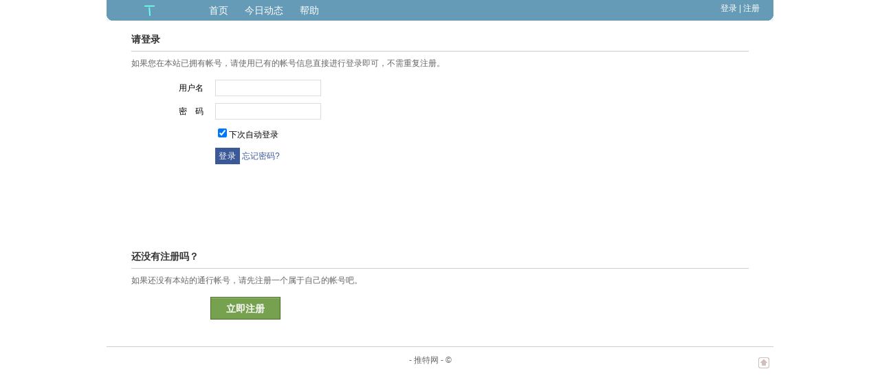

--- FILE ---
content_type: text/html
request_url: https://www.twitterfensi.com/do.php?ac=lksadjgflhasdfkjlhgqweitguiaosdygfuiasdfyi
body_size: 2624
content:
<!DOCTYPE html PUBLIC "-//W3C//DTD XHTML 1.0 Transitional//EN" "http://www.w3.org/TR/xhtml1/DTD/xhtml1-transitional.dtd">
<html xmlns="http://www.w3.org/1999/xhtml">
<head>
<meta http-equiv="content-type" content="text/html; charset=gbk" />
<meta http-equiv="x-ua-compatible" content="ie=7" />
<meta http-equiv="Cache-Control" content="no-transform " />

<title>推特中文网- 推特(www.twitterfensi.com)推特粉丝中心!</title>

<script language="javascript" type="text/javascript" src="source/script_cookie.js"></script>
<script language="javascript" type="text/javascript" src="source/script_common.js"></script>
<script language="javascript" type="text/javascript" src="source/script_menu.js"></script>
<script language="javascript" type="text/javascript" src="source/script_ajax.js"></script>
<script language="javascript" type="text/javascript" src="source/script_face.js"></script>
<script language="javascript" type="text/javascript" src="source/script_manage.js"></script>
<style type="text/css">
@import url(template/default/style.css);
@import url(yeeibai/style.css);
</style>
<link rel="shortcut icon" href="image/favicon.ico" />
<link rel="edituri" type="application/rsd+xml" title="rsd" href="xmlrpc.php?rsd=" />
</head>
<body>

<div id="append_parent"></div>
<div id="ajaxwaitid"></div>
<div id="header">
<div class="headerwarp">
<h1 class="logo"><a href="index.php"><img src="template/yeeibai/image/logo.gif" alt="推特中文网- 推特(www.twitterfensi.com)推特粉丝中心!" /></a></h1>
<ul class="menu">
<li><a href="index.php">首页</a></li>
<li><a href="space-home-view-all.html">今日动态</a></li>
<!--	<li><a href="network.html">随便看看</a></li> -->


<li><a href="help.php">帮助</a></li>
</ul>

<div class="nav_account">

<div class="nav_ls"></div>
<div class="nav_rs" style="text-align:right">
<a href="do.php?ac=lksadjgflhasdfkjlhgqweitguiaosdygfuiasdfyi">登录</a> | 
<a href="do.php?ac=dhaskjlfhgjkwheriasdufghaskdjhgwbecxkvhgaksdlgfkgqwer">注册</a></div>
</div>
</div>
</div>
<div id="wrap">




<form id="loginform" name="loginform" action="do.php?ac=lksadjgflhasdfkjlhgqweitguiaosdygfuiasdfyi&&ref" method="post" class="c_form">
<table cellpadding="0" cellspacing="0" class="formtable">
<caption>
<h2>请登录</h2>
<p>如果您在本站已拥有帐号，请使用已有的帐号信息直接进行登录即可，不需重复注册。</p>
</caption>


<tbody style="display:;">
<tr><th width="100"><label for="username">用户名</label></th><td><input type="text" name="username" id="username" class="t_input" value="" tabindex="2" /></td></tr>
<tr><th width="100"><label for="password">密　码</label></th><td><input type="password" name="password" id="password" class="t_input" tabindex="3" value="" /></td></tr>
<tr>
<th width="100">&nbsp;</th>
<td>
<input type="checkbox" id="cookietime" name="cookietime" value="315360000"  checked style="margin-bottom: -2px;"><label for="cookietime">下次自动登录</label>
</td>
</tr>
</tbody>
<tr><th width="100">&nbsp;</th><td>
<input type="hidden" name="refer" value="space.php?do=home" />
<input type="submit" id="loginsubmit" name="loginsubmit" value="登录" class="submit" tabindex="5" />
<a href="do.php?ac=lostpasswd">忘记密码?</a>
</td></tr>






</table>
<table>
<tr>&nbsp;<br />
</tr>
</table>
<table>
<tr>

<br /><br /><br /><br /></tr>
</table>


<input type="hidden" name="formhash" value="dbffe9e1" /></form>

<script type="text/javascript">
var lastSecCode = '';
function checkSeccode() {
var seccodeVerify = $('seccode').value;
if(seccodeVerify == lastSecCode) {
return;
} else {
lastSecCode = seccodeVerify;
}
ajaxresponse('checkseccode', 'op=checkseccode&seccode=' + (is_ie && document.charset == 'utf-8' ? encodeURIComponent(seccodeVerify) : seccodeVerify));
}
function ajaxresponse(objname, data) {
var x = new Ajax('XML', objname);
x.get('do.php?ac=dhaskjlfhgjkwheriasdufghaskdjhgwbecxkvhgaksdlgfkgqwer&' + data, function(s){
var obj = $(objname);
s = trim(s);
if(s.indexOf('succeed') > -1) {
obj.style.display = '';
obj.innerHTML = '<img src="image/check_right.gif" width="13" height="13">';
obj.className = "warning";
} else {
warning(obj, s);
}
});
}
function warning(obj, msg) {
if((ton = obj.id.substr(5, obj.id.length)) != 'password2') {
$(ton).select();
}
obj.style.display = '';
obj.innerHTML = '<img src="image/check_error.gif" width="13" height="13"> &nbsp; ' + msg;
obj.className = "warning";
}

</script>



<div class="c_form">
<table cellpadding="0" cellspacing="0" class="formtable">
<caption>
<h2>还没有注册吗？</h2>
<p>如果还没有本站的通行帐号，请先注册一个属于自己的帐号吧。</p>
</caption>
<tr>
<td>
<a href="do.php?ac=dhaskjlfhgjkwheriasdufghaskdjhgwbecxkvhgaksdlgfkgqwer" style="display: block; margin: 0 110px 2em; width: 100px; border: 1px solid #486B26; background: #76A14F; line-height: 30px; font-size: 14px; text-align: center; text-decoration: none;"><strong style="display: block; border-top: 1px solid #9EBC84; color: #FFF; padding: 0 0.5em;">立即注册</strong></a>
</td>
</tr>
</table>
</div>

<div id="footer">

<p class="r_option">
<a href="javascript:;" onclick="window.scrollTo(0,0);" id="a_top" title="TOP"><img src="image/top.gif" alt="" style="padding: 5px 6px 6px;" /></a>
</p>



<p>





<!-- 推特中文网- 推特(www.twitterfensi.com)推特粉丝中心! -  -->



<!-- <a href="mailto:webmaster@www.twitterfensi.com"></a> -->



<!--51la	-->
<script>
!function(p){"use strict";!function(t){var s=window,e=document,i=p,c="".concat("https:"===e.location.protocol?"https://":"http://","sdk.51.la/js-sdk-pro.min.js"),n=e.createElement("script"),r=e.getElementsByTagName("script")[0];n.type="text/javascript",n.setAttribute("charset","UTF-8"),n.async=!0,n.src=c,n.id="LA_COLLECT",i.d=n;var o=function(){s.LA.ids.push(i)};s.LA?s.LA.ids&&o():(s.LA=p,s.LA.ids=[],o()),r.parentNode.insertBefore(n,r)}()}({id:"JeCKzm58VKYc5wXq",ck:"JeCKzm58VKYc5wXq"});
</script>
<!-- cnzz  -->
<script type="text/javascript">var cnzz_protocol = (("https:" == document.location.protocol) ? " https://" : " http://");document.write(unescape("%3Cspan id='cnzz_stat_icon_2783643'%3E%3C/span%3E%3Cscript src='" + cnzz_protocol + "s9.cnzz.com/stat.php%3Fid%3D2783643' type='text/javascript'%3E%3C/script%3E"));</script>


 - <a>推特网 -</a> &copy;
</p>
</div>
</div>
<!--/wrap-->



<script language="javascript"  type="text/javascript" src="do.php?ac=sendmail&rand=1768977253"></script>

</body>
</html>


--- FILE ---
content_type: text/css
request_url: https://www.twitterfensi.com/yeeibai/style.css
body_size: 3528
content:
a { color: #3B5998; }

/*avatar bg*/
.ar_r_t { background: #FFF url(img/avatar_bg.gif) no-repeat right top; }
  .ar_l_t { background: url(img/avatar_bg.gif) no-repeat left top; }
    .ar_r_b { background: url(img/avatar_bg.gif) no-repeat right bottom; }
      .ar_l_b { background: url(img/avatar_bg.gif) no-repeat left bottom; }
/*yellow radius*/
.ye_r_t { background: url(img/yel_bg.gif) no-repeat right top; }
  .ye_l_t { background: url(img/yel_bg.gif) no-repeat left top; }
    .ye_r_b { background: url(img/yel_bg.gif) no-repeat right bottom; }
      .ye_l_b { background: url(img/yel_bg.gif) no-repeat left bottom; }

.ybg { background: #F7F7F7; }

#ad_header { background: #F7F7F7; border: 1px solid #CCCCCC; }
#ad_header a{ color: #000; }
#ad_contenttop { border-bottom: 1px solid #CCC; }
#ad_contentbottom { border-top: 1px solid #CCC; }


/*************************************************HEADER***/
  .headerwarp { background: #3B5998 url(img/header_bg.gif); height:30px; overflow:hidden; color: #3B5998; }

.menu { font-size: 14px; }
.menu li { float: left; padding: 5px 10px 5px 14px;font-weight: normal }
.menu .indx{ background:#9FCBE2}
.menu .edit { padding-left: 4px; color: #FFF; font-size: 12px; font-weight: normal; }

.nav_account { float: right; width: 270px; white-space:nowrap; overflow: hidden; }
.nav_account { color: #FFF;  }
.nav_account .nav_ls{ float:left; width:170px;margin-top:5px; overflow: hidden}
.nav_account .nav_rs{ float:left; width:100px;margin-top:3px; overflow: hidden}
.nav_account .t_input{ float:left;width:60px;border:1px solid #4D8FB2; color:#999}
.nav_account .submit { float:left;width:23px;background: url(img/so.gif) no-repeat; height:22px;overflow: hidden;border:none;}
  .login_thumb { background: url(img/thumb20bg.gif) no-repeat; }
 
  .dropmenu_drop { border: 1px solid #CCC; }

.benf{ width:980px; background:url(img/night-qing.jpg) no-repeat 30px 0; height:85px;}

#main { background:none;  }

/*************************************************APP SIDEBAR***/
#app_sidebar { background: url(img/appSidebar_bg.gif) repeat-y 0 0;padding: 0;width: 124px; overflow:hidden;margin: 0 0px 0 0; }
.app_sidebar_top{background: url(img/appSidebar_top_bg.gif) no-repeat 0 0; height:20px; float:left; width:100%}
#bottomis { float: left; width: 124px; height:100%;background:#fff url(img/appSidebar_bottom_bg.gif) no-repeat 0 top;}
    .app_more a { background: url(img/tri.gif) no-repeat; }

  .chostlp img{ float: right; padding: 5px; border: 1px solid #FFF; border-top: none; vertical-align: middle; }
     .chostlp img.hover{ background: #FFF; border-color: #CCC;  }
        .chostlp_drop { background: #FFF; }
            .chostlp_drop { border: 1px solid #CCC; border-bottom: none; }
                .chostlp_drop li{ padding: 5px; width: 16px; height: 16px; }

#mainarea { float: left; width: 826px; padding:10px; overflow: hidden;background:#E7EDF1 ;}
#content { float: left; margin: 0 0 0 0; width: 546px; padding: 5px; overflow: hidden;background:#fff;}
#sidebar { float: left; padding: 0; width: 250px; padding:10px; overflow: hidden; }

/*************************************************COMPOSER***/
    .mgs_list div { border: 1px solid #CCC; }

/*************************************************FEED***/
.feed_header {background: url(img/c_title.gif) no-repeat; }
  .feed li { border-bottom: 1px solid #CCC; }

      .hotspot a{ background: url('img/hotspot.gif'); color: #3B5998;}

.c_mgs{background:#F7F7F7;margin:0 0 20px;}

/*************************************************TABS HEADER***/
.tabs_header {margin: 0px; height: 29px; border-bottom: 3px solid #86B9CC; padding:10px 10px 0px 10px; clear: both; overflow: hidden; background:#fff }
    .tabs_header a.thread_button { background: url(img/buttons.gif) no-repeat 0 0; }
                .tabs_header ul.tabs li a { background: url(img/tab_bg.gif) no-repeat left top;}
                    .tabs_header ul.tabs li a span { background: url(img/tab_bg.gif) no-repeat right top; }
            .tabs_header ul.tabs li.active a { background: url(img/active_tab_bg.gif) no-repeat left top; color: #fff; }
                .tabs_header ul.tabs li.active a span { background: url(img/active_tab_bg.gif) no-repeat right top; }
            .tabs_header ul.tabs li.null { background: url(img/add_button.gif) no-repeat 0 0; }
                .tabs_header ul.tabs li.null a { background: url(img/add_button.gif) no-repeat right top; color: #FFF; }
				
				
.tabs_headers { margin-bottom: 15px; height: 25px; padding-left:70px;background:url(img/feedbg.gif) no-repeat 0 bottom; clear: both; overflow: hidden; }
.tabs_headers ul.tabs li a,
.tabs_headers ul.tabs li a span{ display: block; }
        .tabs_headers ul.tabs { position: absolute; z-index: 10; }
            .tabs_headers ul.tabs li { float: left; margin: 0 1px 0 0; display: inline; }
                .tabs_headers ul.tabs li a { float: left; padding: 0 0 0 10px; height: 25px; background-position: left top;  }
                    .tabs_headers ul.tabs li a span { padding: 9px 10px 7px 0; background-position: right top; font-size: 12px; line-height: 12px; }
                        .tabs_headers ul.tabs li a span img{ vertical-align: middle; }

            .tabs_headers ul.tabs li.active a { float: left; padding: 0 0 0 10px; height: 25px; background: url(img/active_tab_bg2.gif) no-repeat left top; color: #000; display: block; }
                .tabs_headers ul.tabs li.active a span { padding: 9px 10px 7px 0; background: url(img/active_tab_bg2.gif) no-repeat right top; line-height: 14px; display: block; }
   
.h_status {margin: 0px; padding: 5px;color: #999; background:#fff }
/*************************************************DOING***/
    .post_doing button.post_button { background: url(img/post_button.jpg); }
        
/*************************************************ENTRY***/
    .entry_list .title { border: 1px solid #CCC; border-right: none; border-left: none; background: #F7F7F7; }
        .entry .title { border: 1px solid #CCC; border-right: none; border-left: none; background: #F7F7F7;}

            .entry .article a img { border: 1px solid #CCC; }
            .entry .article a:hover img { border: 1px solid #C60; }
        .entry .status { border-bottom: 1px solid #CCC; color: #999; }


/*************************************************COMMENTS***/


.comments h2 { border-bottom: 1px solid #CCC; }
    .comments_list li { border-bottom: 1px solid #CCC; }
        .comments_list li .time { color: #999; font-size: 12px; }
        .comments_list .quote { border: 1px solid #CCC; background: #F7F7F7 none repeat scroll 0 0; }

/*************************************************THREAD***/
    .topic_list thead td { border-bottom: 1px solid #CCC; color: #333; }
.topic_list tbody tr td { border-bottom: 1px solid #CCC; }
    .topic_list tbody tr.alt td { background: #F7F7F7; }
    .space_list td { padding: 5px; color: #999; }
    .space_list thead td { background: #F7F7F7; color: #333; }
    .space_list tbody tr.alt td { background: #F7F7F7; }
.affiche { border: 1px solid #CCC; background: #F7F7F7; }

        .affiche #space_avatar img { border: 1px solid #CCC; background: #FFF; }

            .board .quote { border: 1px solid #CCC; background: #F7F7F7 none repeat scroll 0 0;}

/*************************************************TASK***/
.task_percent { border: 1px solid #CCC; }
    .task_percent .percent { background: #CCC; }

        .task_status_progress { border: 1px solid #E2EAED; background: #F7F7F7; }
    .space_task { border: 1px solid #CCC; background: #F7F7F7; }

/*************************************************ALBUM***/

.photobox { padding: 10px; border-bottom: 1px solid #CCC;}
    .photobox p { padding: 10px 0 0 0; text-align: left; }

        .album_i_m_g a img { border: 1px solid #CCC; border-top: none; border-left: none; background: #F8F2CB; }

#share_ul { border-bottom: 1px solid #CCC; }
    #share_ul .title { border-bottom: 1px solid #CCC; background: #F7F7F7; }
    .page * {border: 1px solid #CCC; background: #F7F7F7; color: #999; }
    .page em { border-color: #CCC color: #333; font-style: normal; }
    .page strong { background: #CCC; color: #333; }
    .page a { color: #666; }
    .page a:hover { background: #CCC; text-decoration: none; }
.submit { padding: 0 5px; height: 24px; border: none; background: #3B5998; color: #FFF; line-height: 20px; letter-spacing: 1px; cursor: pointer; }

/*************************************************CP SIDEBAR***/
.task_notice { background: #F7F7F7; }
  .sidebox h2.title { background: url(img/sidebar_title.gif) no-repeat; color: #333; }
  .sidebox h3.title { border-bottom: 1px solid #CCC; background: #F7F7F7; }

/*************************************************SPACE PAGE***/
  .ulist { border: 1px solid #CCC; background: #F7F7F7; }
    #ubar h2 { background: url(img/ubar_title.gif) no-repeat; color: #444; }

    #space_page .feed_header { background: url(img/c_title2.gif) no-repeat; }

#space_page .sidebox h2.title{ background-image: url(img/sidebar_title2.gif); }

.facebox { background: #FFF; z-index: 100000; }



#bottom { background:none}
#footer { border-top: 1px solid #CCC; color:#666}
#footer a{ color:#666}


.notice { border-bottom: 1px solid #CCC; background: #F7F7F7; }



.popupmenu_popup { border: 3px solid #CCCCCC; background: #F7F7F7; }

.popupmenu_centerbox { border: 8px solid #CCC; background: #F7F7F7; }
    .popupmenu_centerbox h1 { color: #3B5998; }

            .popupmenu_centerbox .popupmenu_inner .t_input, .popupmenu_centerbox .popupmenu_inner textarea{ border-color: #CCC; }
            .popupmenu_centerbox .float_del{ background-image: url(img/delete.gif); }


/*************************************************INDEX PAGE***/



.start { background: url(img/start.jpg) no-repeat; color: #333; }

.reg_button { background: url(img/regButton.gif) no-repeat; }

.login_box { background: url(img/login_bg.gif) repeat-y -250px 0; }
    .login_box h3 { background: url(img/login_bg.gif) no-repeat 0 0; color: #3B5998; }
    .login_form { background: url(img/login_bg.gif) no-repeat right bottom; }

#index_page .title { background: url(img/index_title.gif) no-repeat 0 0; color: #444; }

.albs { background: #F7F7F7; }
    .albs li { background: url(img/albs.gif) no-repeat; }


.searchfriend { background: #F7F7F7; }


    .searchfriend .t_input { border-color: #CCC; }
.showmessage { background: #F7F7F7; }


.sub_menu{ background: #F7F7F7; border-bottom:1px solid #CCC; }

    .sub_menu a.active{ background: #FFF; border:1px solid #CCC; border-bottom: none; }

.rec_event_list{ background: #F7F7F7; border: 1px solid #CCC;}
    .rec_event_list h2{ border-bottom: 1px solid #CCC; color: #444;}


    .event_list ol li{ border-bottom:1px solid #CCC; }


    .event_albs_p{ background: #f7f7f7; }

    .poll_status{ float: left; padding: 10px 0 0; width: 60px; }
        a.poll_joins{ background: url(img/joins_bg.gif) no-repeat 0 0; color: #3B5998; }


        a.go2_poll{ background: url(img/poll_button.jpg) no-repeat 0 0; }

.magic_img{ background: url(img/magic_image_bg.gif) 0 0; }
.magic_info .m_button{ background: url(img/m_button.gif); }
/*************************************************INDEX PAGE***/

.firbox { background: #F7F7F7 none repeat scroll 0 0; }

.task_notice2 { background: #F7F7F7; overflow: hidden; }

.integral { border-top: 1px solid #CCC; color: #666;}
.albs2 { background: #F7F7F7; }
    .albs2 li { background: url(img/albs.gif) no-repeat; }

  .borderbox { border: 1px solid #ECF1F3; }
.showflash{ background: #F7F7F7; border: 1px solid #CCC; }

.atitle{ background: #F7F7F7; }
#header{ margin-bottom:2px}
/*

YEEI.CN 出品，本模板免费发布
有问题请到此处留言http://www.yeei.cn/template/621.html
寻求商务合作伙伴.赞助商中。。。

*/

#header .logo a{ background:transparent url(img/logo.gif) no-repeat scroll left top; }


.susb .fuser{ background: #F7F7F7; }
.appmo{ background: #F7F7F7; }

/*************************************************APP SIDEBAR***/

  .app_list { margin: 0 10px 0 5px; padding: 5px 5px 0 5px; overflow: hidden; }
    .app_list li { position: relative; margin: 0 0 12px; width: 95px; height: 20px; line-height: 21px; overflow: hidden; }
      .app_list li img { margin: 0 5px 0 0; vertical-align: middle; }
      .app_list em { position: absolute; font-size: 12px; font-style: normal; font-weight: normal; right: 0px; }
	  
#mood_mystatus { padding: 0 0 0px 0;}
#mood_form { padding-top: 0px; width: 460px; height: 60px; clear: both;}
#mood_statusinput{ position: absolute; margin: 0 0 0 -4px; width: 390px; height: 60px; overflow: hidden; }
.statusinput,
.statusinput2{ background: url(img/statusinputbg.gif) no-repeat }
.statusinput{ background-position: 0 -0px; }
.statusinput2{ background-position: 0 0; }
#mood_statusinput textarea{ position: absolute; margin: 6px 0 0 15px; border:1px solid #ddd; padding: 3px; width: 360px; height: 38px; font-size: 14px; color: #999; outline: none; }
.statussubmit{ padding: 0 0 0 400px; width: 60px; height: 65px; overflow: hidden; z-index: 20003; }
.statussubmit .submit{ position: absolute; margin: 0; padding: 0; width: 60px; height: 60px; background: url(img/statusinputbg.gif) no-repeat 0 -65px; font-weight: bold; text-align: center; font-size: 14px; z-index: 20003; }

.timgbo{ float:left; width:450px;}
.u_setting { padding: 0px 0 10px 0; width: 150px;clear: both; overflow: hidden; }
  .u_setting li { float: left; padding-left: 5px; }
  
.findimg{ border:3px solid #fff; width:48px}

.cat { margin: 0 0 20px; padding: 0px 0 0; background: #fff none; }
  .cat h3 { padding: 5px 10px; background:#fff; color: #666; }
    .cat ul { padding: 0 0 10px;  background: #fff none; }
        .cat ul li { position: relative; padding: 5px 10px; }
        .cat ul li.current { background:#E7EDF1; }
        .cat .top { border-top: 1px solid #FFF; }
  .cat select{ width: 130px; }
.magic_list{ width: 740px; padding:10px 43px; overflow: hidden; background:#fff }
.c_form{background:#fff}

.article{ background:#fff}

  .feedtime { margin: 5px 0 5px; color: #666; }
.float_more{ float: right; margin: 0 10px 0 0; padding: 0; width: 16px; height: 16px; background: url(img/settingicon.gif) no-repeat; color: #DABAA9; line-height: 200px; overflow: hidden; display: block; }
  .float_more { position: absolute; margin: 5px 0 0 435px; background: url(img/feedmoreicon.gif) no-repeat 0 0; color: #DABAA9; }
/* statusWord */
.statusWord{display:block;overflow:hidden;zoom:1; margin-bottom:3px}
.statusWord:after{content:'\0020';display:block;clear:both;height:0;}
	.statusWord i{_display:inline;/* ie6 */display:table;/* ff2 */display:inline-block;/* ff3,webkit,ie7 */display:/*\**/table\9;/* ie8 */overflow:hidden;max-width:100%;background-image:url(img/statusWord.gif);background-position:0 0;background-repeat:no-repeat;font-style:normal;text-overflow:ellipsis;-o-text-overflow:ellipsis;zoom:1;}
	.statusWord i i{background-position:100% 0;}
	.statusWord i i i{background-position:0 100%;}
	.statusWord i i i i{max-width:none;padding:4px 9px 4px 16px;background-position:100% 100%;}